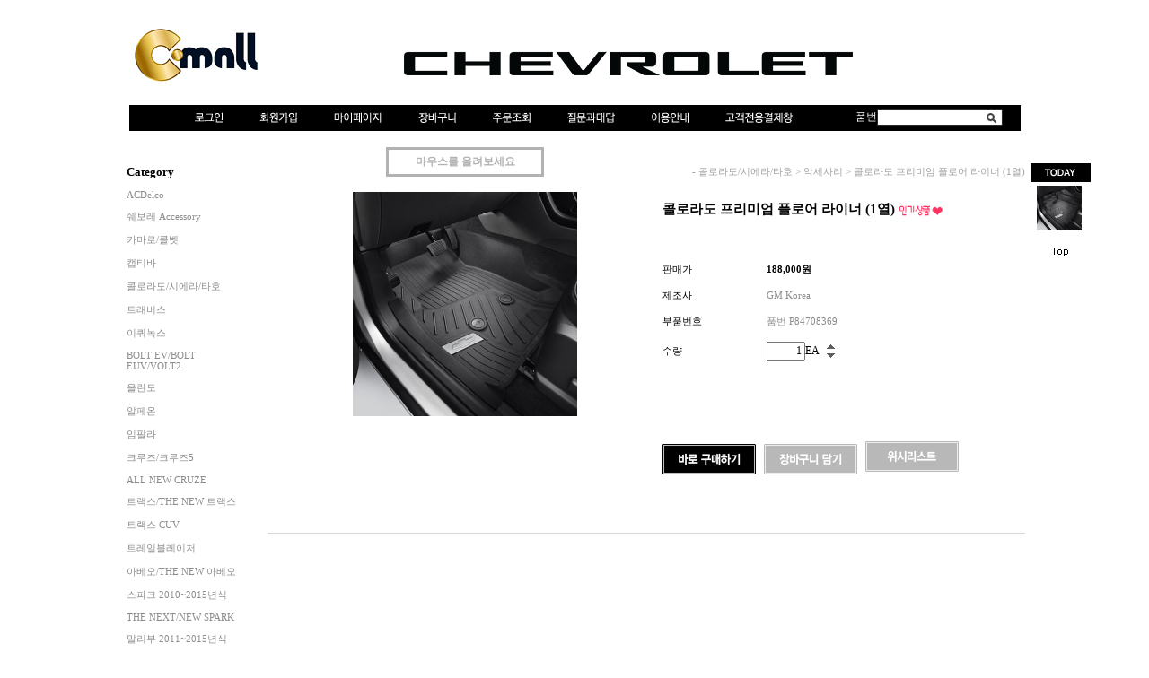

--- FILE ---
content_type: text/html
request_url: http://c-mall.co.kr/shop/review.list.ajax.html
body_size: 1500
content:
{"list_html":"<tr class=woong align=center height=30><td width=80 class=reviewname>\uae40\uc900\ud0dc<\/td><td align=left class=reviewcontent><a href=\"JavaScript:showhide('1','2')\">\uc870\uc218\uc11d\ub9cc \uad6c\uc785 \uac00\ub2a5\ud560\uae4c\uc694?<\/a> <img src='\/images\/common\/replyicon.gif' align=absmiddle border=0><\/td>                <td class='reviewpoint'>                <span class=\"mark_icon\"><span style=\"color:#F51D30\">\u2605\u2605\u2605\u2605\u2605<\/span><span style=\"color:#B3B3B3\"><\/span><\/span><\/td><td align=center class=reviewdate>2025\/03\/10<\/td><\/tr>                <tr>\n                    <td colspan=5 width=100%>\n                    <span id=\"reviewblock1\" style=\"xCURSOR:hand\" class='reviewcontents'>\n                    <table id='mk_shopdetail_review_content' width=100% cellpadding=0 cellspacing=0 border=0>                        <tr><td height=1 background=\"\/images\/common\/review_dotline.gif\" class=\"line mk_review_dotline\">&nbsp;<\/td><\/tr>\n                        <tr><td class=\"reviewcontent_td\" style=\"padding:15 15 15 80px\"><span class=\"review_content\">\uc870\uc218\uc11d\ub9cc \uad6c\uc785 \uac00\ub2a5\ud560\uae4c\uc694?<\/span><\/td><\/tr>                            <tr><td style=\"padding:0 15 15 80px\"><div class=\"review_reply\"><img src='\/images\/common\/reviewreply.gif' align=absmiddle border=0>\uc138\ud2b8\ub85c\ub9cc \uacf5\uae09\ub418\ub294 \ubd80\ud488 \uc785\ub2c8\ub2e4.<\/div><\/td><\/tr>                    <\/table>\n                    <\/span>\n                    <\/td>\n                <\/tr><tr><td colspan=5 height=1 background=\"\/images\/common\/review_dotline.gif\" class=\"line mk_review_dotline\">&nbsp;<\/td><\/tr><tr class=woong align=center height=30><td width=80 class=reviewname>\uae40\ub3c4\uc6b4<\/td><td align=left class=reviewcontent><a href=\"JavaScript:showhide('2','2')\">\uc774\ucffc\ub179\uc2a4\uaebc\ub294 \uad6c\ub9e4\ubabb\ud558\ub098\uc694?<\/a> <img src='\/images\/common\/replyicon.gif' align=absmiddle border=0><\/td>                <td class='reviewpoint'>                <span class=\"mark_icon\"><span style=\"color:#F51D30\">\u2605\u2605\u2605\u2605\u2605<\/span><span style=\"color:#B3B3B3\"><\/span><\/span><\/td><td align=center class=reviewdate>2023\/02\/14<\/td><\/tr>                <tr>\n                    <td colspan=5 width=100%>\n                    <span id=\"reviewblock2\" style=\"xCURSOR:hand\" class='reviewcontents'>\n                    <table id='mk_shopdetail_review_content' width=100% cellpadding=0 cellspacing=0 border=0>                        <tr><td height=1 background=\"\/images\/common\/review_dotline.gif\" class=\"line mk_review_dotline\">&nbsp;<\/td><\/tr>\n                        <tr><td class=\"reviewcontent_td\" style=\"padding:15 15 15 80px\"><span class=\"review_content\">\uc774\ucffc\ub179\uc2a4\uaebc\ub294 \uad6c\ub9e4\ubabb\ud558\ub098\uc694?<\/span><\/td><\/tr>                            <tr><td style=\"padding:0 15 15 80px\"><div class=\"review_reply\"><img src='\/images\/common\/reviewreply.gif' align=absmiddle border=0>\ub124. \uc774\ucffc\ub179\uc2a4 \ucc28\ub7c9\uc6a9\uc740 \uc900\ube44\ub41c \uc81c\ud488\uc774 \uc5c6\uc2b5\ub2c8\ub2e4.<\/div><\/td><\/tr>                    <\/table>\n                    <\/span>\n                    <\/td>\n                <\/tr><\/table>","page":{"start":0,"sumpage":1,"up_cnt":1,"down_cnt":2,"viewpage1":"<span style='padding-right:10px' id='prev_box'><\/span><span style='padding-right:10px;' id='page_box'>\n<select name='page' id='select_page' onchange=\"gopage(this)\">\n<option value=\"1\" selected>1\n<\/select> \/ 1 page\n<\/span>\n<span id='next_box'><\/span>        ","viewpage2":"<style type=\"text\/css\">\nspan#mk_firstpager a {\n    padding:0 3px;\n}\nspan#mk_prepager a {\n    padding:0 3px;\n}\nspan#mk_currentpager {\n    padding:0 3px;\n    vertical-align:middle;\n    font-weight:bold;\n}\nspan#mk_pager a {\n    padding:0 3px;\n    vertical-align:middle;\n}\nspan#mk_nextpager a {\n    padding:0 3px; \n}\nspan#mk_lastpager a {\n    padding:0 3px;\n}\n<\/style><span id='mk_currentpager'><font class='brandcurpage'>1<\/font><\/span>","viewpage3":"<style type=\"text\/css\">\nspan#mk_firstpager {\n    padding-right:5px;\n}\nspan#mk_prepager {\n    padding-right:10px;\n}\nspan#mk_currentpager {\n    padding-right:5px;\n    vertical-align:top;\n}\nspan#mk_pager {\n    padding-right:5px;\n    vertical-align:top;\n}\nspan#mk_nextpager {\n    padding:0 5px 0 10px; \n}\nspan#mk_lastpager {\n    padding-right:5px;\n}\n<\/style><span id='mk_currentpager'><font class='brandcurpage'>[1]<\/font><\/span>","viewpage4":"<style type=\"text\/css\">\nspan#mk_firstpager {\n    padding-right:5px;\n}\nspan#mk_prepager {\n    padding-right:10px;\n}\nspan#mk_currentpager {\n    padding-right:5px;\n    vertical-align:top;\n}\nspan#mk_pager {\n    padding-right:5px;\n    vertical-align:top;\n}\nspan#mk_nextpager {\n    padding:0 5px 0 10px; \n}\nspan#mk_lastpager {\n    padding-right:5px;\n}\n<\/style><span id='mk_currentpager'><font class='brandcurpage'>[1]<\/font><\/span>","viewpage5":"<a href='#' class='now'>1<\/a>","endnum":2}}

--- FILE ---
content_type: text/css
request_url: http://c-mall.co.kr/design/dwauto/inc/style.css
body_size: 606
content:
img{border:0} 
ul,li{padding:0; margin:0;}
a{text-decoration:none ; font-family: 굴림;}
A:link { text-decoration:none; color:#8E8D8D; font-family: 굴림;}
A:visited { text-decoration:none; color:#8E8D8D; font-family: 굴림;}
A:hover { color:#000; text-decoration:none; font-family: 굴림;}


.top_p{padding-right:41px;} 

.bottom_txt{font-size:11px; color:#fff; font-family:'굴림'; line-height:140%}


.bottom_line{padding:0 12px;}  
.align_line{padding:0 10px;}  
    

a.bottom_m{ font-size:11px; color:#ffffff; font-family:'굴림' ;}
a.bottom_m:link { font-size:11px; color:#ffffff; font-family:'굴림' ;}
a.bottom_m:visited { font-size:11px; color:#ffffff; font-family:'굴림' ;}
a.bottom_m:active { font-size:11px; color:#ffffff; font-family:'굴림' ;} 
a.bottom_m:hover { font-size:11px; color:#ffffff; font-family:'굴림' ;}  



.menu_tit{font-family:Verdana; font-size:13px; color:#000; font-weight:bold; padding-left:3px}
.left_txt{color:#858585;font-family:Verdana; font-size:11px; font-weight:bold;}

.left_menu{padding:6px 0 5px 3px;}
a.left_m{ font-size:11px; color:#8E8D8D; font-family:'Verdana' ; text-decoration:none;}
a.left_m:link { font-size:11px; color:#8E8D8D; font-family:'Verdana' ; text-decoration:none;}
a.left_m:visited { font-size:11px; color:#8E8D8D; font-family:'Verdana' ; text-decoration:none;}
a.left_m:active { font-size:11px; color:#8E8D8D; font-family:'Verdana' ; text-decoration:none;} 
a.left_m:hover { font-size:11px; color:#000000; font-family:'Verdana'; text-decoration:none;}  



.Main_newHeight img{border:1px #D3D3D3 solid;}
.Main_newHeight {padding:0 0 2px 0;}

.Main_recomHeight img{border:1px #D3D3D3 solid;}
.Main_recomHeight {padding:0 0 2px 0;}

.main_brandname2 {padding-top:5px; height:24px; } 
.main_brandname3 {padding-top:5px; height:24px; } 
.main_brandname1 {padding-top:5px; height:24px; }   



a.align_l{ font-size:11px; color:#909090; font-family:'돋움' ;}
a.align_l:link { font-size:11px; color:#909090; font-family:'돋움' ;}
a.align_l:visited { font-size:11px; color:#909090; font-family:'돋움' ;}
a.align_l:active { font-size:11px; color:#909090; font-family:'돋움' ;} 
a.align_l:hover { font-size:11px; color:#909090; font-family:'돋움' ;}   